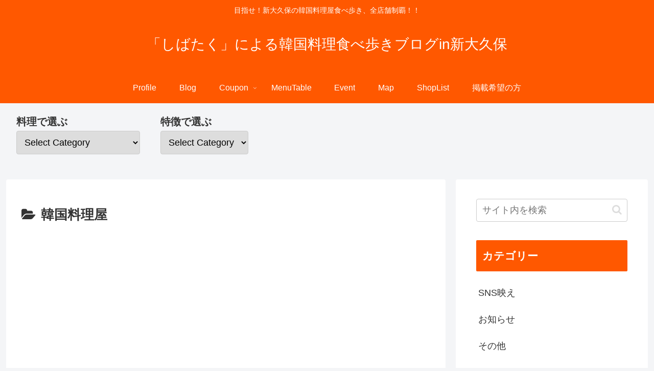

--- FILE ---
content_type: text/html; charset=utf-8
request_url: https://www.google.com/recaptcha/api2/aframe
body_size: 267
content:
<!DOCTYPE HTML><html><head><meta http-equiv="content-type" content="text/html; charset=UTF-8"></head><body><script nonce="2ycFYzPuv-FvzjiV4azMpg">/** Anti-fraud and anti-abuse applications only. See google.com/recaptcha */ try{var clients={'sodar':'https://pagead2.googlesyndication.com/pagead/sodar?'};window.addEventListener("message",function(a){try{if(a.source===window.parent){var b=JSON.parse(a.data);var c=clients[b['id']];if(c){var d=document.createElement('img');d.src=c+b['params']+'&rc='+(localStorage.getItem("rc::a")?sessionStorage.getItem("rc::b"):"");window.document.body.appendChild(d);sessionStorage.setItem("rc::e",parseInt(sessionStorage.getItem("rc::e")||0)+1);localStorage.setItem("rc::h",'1767785725884');}}}catch(b){}});window.parent.postMessage("_grecaptcha_ready", "*");}catch(b){}</script></body></html>